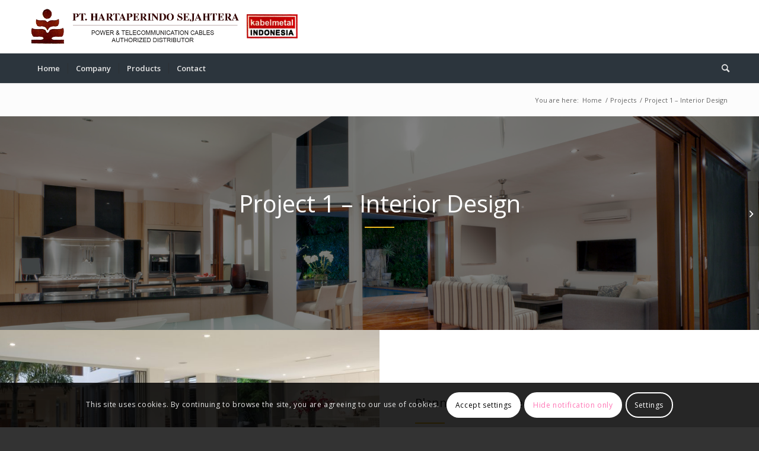

--- FILE ---
content_type: text/css
request_url: https://www.hartaperindo.com/wp-content/uploads/dynamic_avia/avia_posts_css/post-94.css?ver=ver-1766643518
body_size: 1070
content:
.avia-section.av-okbya-42354913063d878fd5ae32092ab5bf8d .av-parallax .av-parallax-inner{
background-repeat:no-repeat;
background-image:url(https://www.hartaperindo.com/wp-content/uploads/2015/10/modern-home.jpg);
background-position:50% 50%;
background-attachment:scroll;
}
.avia-section.av-okbya-42354913063d878fd5ae32092ab5bf8d .av-section-color-overlay{
opacity:0.5;
background-color:#000000;
}

.flex_column.av-nxjw2-0d91c47a331969f49f3ee6870045facb{
border-radius:0px 0px 0px 0px;
padding:0px 0px 0px 0px;
}

#top .av-special-heading.av-2clze-0178e13598749f55b2815e663b6a6dcd{
padding-bottom:0;
color:#ffffff;
font-size:40px;
}
body .av-special-heading.av-2clze-0178e13598749f55b2815e663b6a6dcd .av-special-heading-tag .heading-char{
font-size:25px;
}
#top #wrap_all .av-special-heading.av-2clze-0178e13598749f55b2815e663b6a6dcd .av-special-heading-tag{
font-size:40px;
}
.av-special-heading.av-2clze-0178e13598749f55b2815e663b6a6dcd .special-heading-inner-border{
border-color:#ffffff;
}
.av-special-heading.av-2clze-0178e13598749f55b2815e663b6a6dcd .av-subheading{
font-size:15px;
}

#top .hr.av-29yja-ab9d8edc95df9b41969650477bc15fde{
margin-top:5px;
margin-bottom:35px;
}
.hr.av-29yja-ab9d8edc95df9b41969650477bc15fde .hr-inner{
width:50px;
border-color:#efbb20;
}

.flex_cell.av-lrua6-52e63afba0925c2c82cd581221b4992d{
vertical-align:middle;
height:400px;
min-height:400px;
background:url(https://www.hartaperindo.com/wp-content/uploads/2015/10/house-interior-845x684.jpg) 50% 50% no-repeat scroll ;
}
.responsive #top #wrap_all .flex_cell.av-lrua6-52e63afba0925c2c82cd581221b4992d{
padding:60px 60px 60px 60px !important;
}

.flex_cell.av-lfkui-53439cec05ff2abe4c2fda067c24d299{
vertical-align:middle;
height:400px;
min-height:400px;
}
.responsive #top #wrap_all .flex_cell.av-lfkui-53439cec05ff2abe4c2fda067c24d299{
padding:60px 60px 60px 60px !important;
}

.flex_column.av-kjfqy-f2a2be073c15a33bec15280a53708e51{
border-radius:0px 0px 0px 0px;
padding:0px 0px 0px 0px;
}

#top .av-special-heading.av-jvgjy-88e60681bb7c4c241c0a01013b94a14f{
padding-bottom:0;
}
body .av-special-heading.av-jvgjy-88e60681bb7c4c241c0a01013b94a14f .av-special-heading-tag .heading-char{
font-size:25px;
}
.av-special-heading.av-jvgjy-88e60681bb7c4c241c0a01013b94a14f .av-subheading{
font-size:15px;
}

#top .hr.av-1xelu-d5d04bc6cc60062a2cbff7dd62791656{
margin-top:10px;
margin-bottom:10px;
}
.hr.av-1xelu-d5d04bc6cc60062a2cbff7dd62791656 .hr-inner{
width:50px;
border-color:#efbb20;
}

.flex_cell.av-hkdnq-6fec2f846669a0d89f33a4cb3007e7c0{
vertical-align:middle;
height:400px;
min-height:400px;
}
.responsive #top #wrap_all .flex_cell.av-hkdnq-6fec2f846669a0d89f33a4cb3007e7c0{
padding:60px 60px 60px 60px !important;
}

.flex_column.av-gv99e-0d2dac298f2328e9e25088fd1600d4ec{
border-radius:0px 0px 0px 0px;
padding:0px 0px 0px 0px;
}

#top .av-special-heading.av-g94i2-e25eab01419bf46cd477167b5ae9eef0{
padding-bottom:0;
}
body .av-special-heading.av-g94i2-e25eab01419bf46cd477167b5ae9eef0 .av-special-heading-tag .heading-char{
font-size:25px;
}
.av-special-heading.av-g94i2-e25eab01419bf46cd477167b5ae9eef0 .av-subheading{
font-size:15px;
}

#top .hr.av-fjtgu-e19ba0cc26ac77cb5647a056963a8cf9{
margin-top:10px;
margin-bottom:10px;
}
.hr.av-fjtgu-e19ba0cc26ac77cb5647a056963a8cf9 .hr-inner{
width:50px;
border-color:#efbb20;
}

.flex_cell.av-eur8a-60abc24f0724431ed9996272cf226d04{
vertical-align:middle;
height:400px;
min-height:400px;
background:url(https://www.hartaperindo.com/wp-content/uploads/2015/10/modern-kitchen-845x684.jpg) 50% 50% no-repeat scroll ;
}
.responsive #top #wrap_all .flex_cell.av-eur8a-60abc24f0724431ed9996272cf226d04{
padding:60px 60px 60px 60px !important;
}

.flex_column.av-dlmui-496c500a55a7382d2047ec3d1740bf14{
border-radius:0px 0px 0px 0px;
padding:0px 0px 0px 0px;
}

.flex_column.av-c0th6-a6a5dbf28c0a65fe20aa18277b578e60{
border-radius:0px 0px 0px 0px;
padding:0px 0px 0px 0px;
}

.flex_column.av-atc1m-ffc52b3103794cb56e8e5e5da475d654{
border-radius:0px 0px 0px 0px;
padding:0px 0px 0px 0px;
}

.flex_column.av-a400a-a09a377e49414892d6742723e72e06e1{
border-radius:0px 0px 0px 0px;
padding:0px 0px 0px 0px;
}

.flex_cell.av-7tfmq-8795a691cb4172ad0e6de572c2343f79{
vertical-align:middle;
height:400px;
min-height:400px;
background:url(https://www.hartaperindo.com/wp-content/uploads/2015/10/modern-home-845x684.jpg) 50% 50% no-repeat scroll ;
}
.responsive #top #wrap_all .flex_cell.av-7tfmq-8795a691cb4172ad0e6de572c2343f79{
padding:60px 60px 60px 60px !important;
}

.flex_cell.av-qmk6-c8da089712b1d76f71557f574356e90f{
vertical-align:middle;
height:400px;
min-height:400px;
}
.responsive #top #wrap_all .flex_cell.av-qmk6-c8da089712b1d76f71557f574356e90f{
padding:60px 60px 60px 60px !important;
}

.flex_column.av-72oqu-e3d53989b90f4e3696c966b21255d8ed{
border-radius:0px 0px 0px 0px;
padding:0px 0px 0px 0px;
}

#top .av-special-heading.av-6ayze-aa6aee88825e6b0d9fadc80952472cc7{
padding-bottom:0;
}
body .av-special-heading.av-6ayze-aa6aee88825e6b0d9fadc80952472cc7 .av-special-heading-tag .heading-char{
font-size:25px;
}
.av-special-heading.av-6ayze-aa6aee88825e6b0d9fadc80952472cc7 .av-subheading{
font-size:15px;
}

#top .hr.av-5nera-5f7585ae5fd7e2abfcda8d8870fb82df{
margin-top:10px;
margin-bottom:10px;
}
.hr.av-5nera-5f7585ae5fd7e2abfcda8d8870fb82df .hr-inner{
width:50px;
border-color:#efbb20;
}

.flex_cell.av-3tfzm-2f86a790c8910c7ae93f61e76c04253f{
vertical-align:middle;
height:400px;
min-height:400px;
}
.responsive #top #wrap_all .flex_cell.av-3tfzm-2f86a790c8910c7ae93f61e76c04253f{
padding:60px 60px 60px 60px !important;
}

.flex_column.av-3hjwi-6fd309fe13310286e09dc61105008438{
border-radius:0px 0px 0px 0px;
padding:0px 0px 0px 0px;
}

#top .av-special-heading.av-8y7u-5bc561ba31e7f226eb3606d5d9c383ee{
padding-bottom:0;
}
body .av-special-heading.av-8y7u-5bc561ba31e7f226eb3606d5d9c383ee .av-special-heading-tag .heading-char{
font-size:25px;
}
.av-special-heading.av-8y7u-5bc561ba31e7f226eb3606d5d9c383ee .av-subheading{
font-size:15px;
}

#top .hr.av-28ilu-ba5568d6ce549f28b4007c1231ca1b34{
margin-top:10px;
margin-bottom:10px;
}
.hr.av-28ilu-ba5568d6ce549f28b4007c1231ca1b34 .hr-inner{
width:50px;
border-color:#efbb20;
}

.flex_cell.av-14vlm-4410afdb0cf8685b50ebbb7e04c77015{
vertical-align:middle;
height:400px;
min-height:400px;
background:url(https://www.hartaperindo.com/wp-content/uploads/2015/10/superb-backyard-845x684.jpg) 50% 50% no-repeat scroll ;
}
.responsive #top #wrap_all .flex_cell.av-14vlm-4410afdb0cf8685b50ebbb7e04c77015{
padding:60px 60px 60px 60px !important;
}


@media only screen and (min-width: 480px) and (max-width: 767px){ 
#top #wrap_all .av-special-heading.av-2clze-0178e13598749f55b2815e663b6a6dcd .av-special-heading-tag{
font-size:0.8em;
}
}

@media only screen and (max-width: 479px){ 
#top #wrap_all .av-special-heading.av-2clze-0178e13598749f55b2815e663b6a6dcd .av-special-heading-tag{
font-size:0.8em;
}
}
